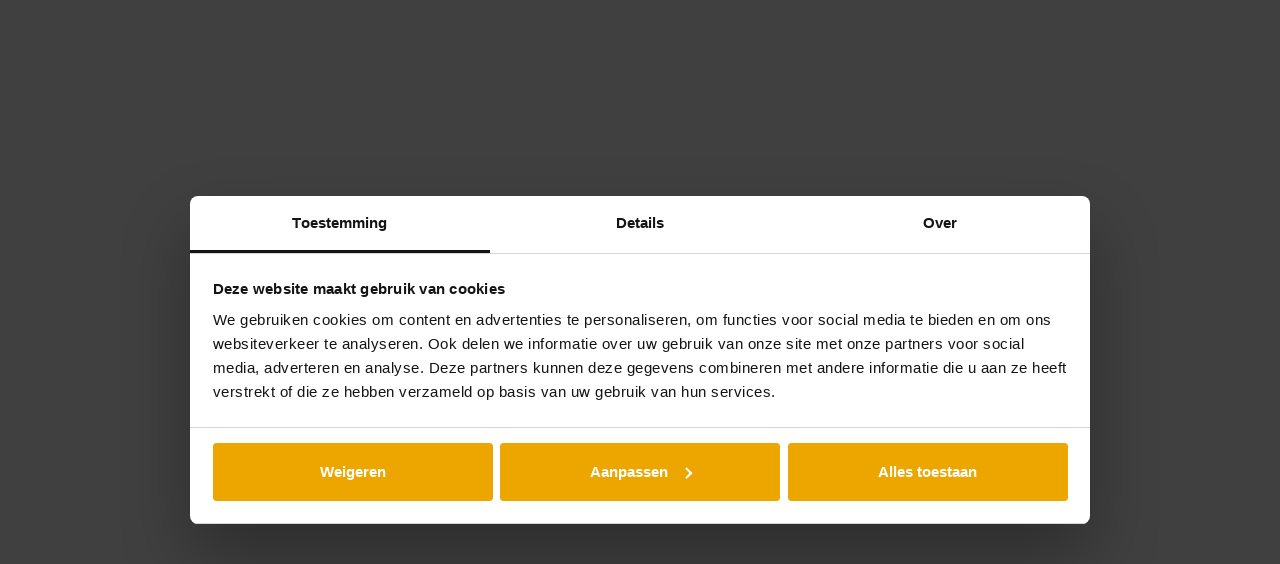

--- FILE ---
content_type: application/javascript
request_url: https://outlet.pme-legend.com/assets/Sentry-BuL6lz2R.js
body_size: 13432
content:
import{et as Ge,eu as c,ev as I,ew as v,ex as k,ey as C,ez as O,eA as J,eB as Ye,eC as Ue,eD as ke,eE as Ce,eF as y,eG as q,eH as ae,eI as we,eJ as Ae,eK as Oe,eL as re,eM as He,eN as Pe}from"./index-BlWcaVpw.js";(function(){try{var t=typeof window<"u"?window:typeof global<"u"?global:typeof self<"u"?self:{},e=new Error().stack;e&&(t._sentryDebugIds=t._sentryDebugIds||{},t._sentryDebugIds[e]="61be47e9-c8dc-4ae2-8aec-94f365f8635d",t._sentryDebugIdIdentifier="sentry-dbid-61be47e9-c8dc-4ae2-8aec-94f365f8635d")}catch{}})();const j="baggage",he="sentry-",$e=/^sentry-/,Le=8192;function Me(t){if(!Ge(t)&&!Array.isArray(t))return;let e={};if(Array.isArray(t))e=t.reduce((i,s)=>{const r=oe(s);return{...i,...r}},{});else{if(!t)return;e=oe(t)}const n=Object.entries(e).reduce((i,[s,r])=>{if(s.match($e)){const a=s.slice(he.length);i[a]=r}return i},{});if(Object.keys(n).length>0)return n}function W(t){if(!t)return;const e=Object.entries(t).reduce((n,[i,s])=>(s&&(n[`${he}${i}`]=s),n),{});return xe(e)}function oe(t){return t.split(",").map(e=>e.split("=").map(n=>decodeURIComponent(n.trim()))).reduce((e,[n,i])=>(e[n]=i,e),{})}function xe(t){if(Object.keys(t).length!==0)return Object.entries(t).reduce((e,[n,i],s)=>{const r=`${encodeURIComponent(n)}=${encodeURIComponent(i)}`,a=s===0?r:`${e},${r}`;return a.length>Le?((typeof __SENTRY_DEBUG__>"u"||__SENTRY_DEBUG__)&&c.warn(`Not adding key: ${n} with val: ${i} to baggage header due to exceeding baggage size limits.`),e):a},"")}const Fe=new RegExp("^[ \\t]*([0-9a-f]{32})?-?([0-9a-f]{16})?-?([01])?[ \\t]*$");function qe(t){if(!t)return;const e=t.match(Fe);if(!e)return;let n;return e[3]==="1"?n=!0:e[3]==="0"&&(n=!1),{traceId:e[1],parentSampled:n,parentSpanId:e[2]}}function je(t,e){const n=qe(t),i=Me(e),{traceId:s,parentSpanId:r,parentSampled:a}=n||{},o={traceId:s||I(),spanId:I().substring(16),sampled:a};return r&&(o.parentSpanId=r),i&&(o.dsc=i),{traceparentData:n,dynamicSamplingContext:i,propagationContext:o}}function K(t=I(),e=I().substring(16),n){let i="";return n!==void 0&&(i=n?"-1":"-0"),`${t}-${e}${i}`}function w(t){return(t||v()).getScope().getTransaction()}let ce=!1;function We(){ce||(ce=!0,k("error",z),k("unhandledrejection",z))}function z(){const t=w();if(t){const e="internal_error";(typeof __SENTRY_DEBUG__>"u"||__SENTRY_DEBUG__)&&c.log(`[Tracing] Transaction: ${e} -> Global error occured`),t.setStatus(e)}}z.tag="sentry_tracingErrorCallback";class ge{constructor(e=1e3){this._maxlen=e,this.spans=[]}add(e){this.spans.length>this._maxlen?e.spanRecorder=void 0:this.spans.push(e)}}class Q{constructor(e={}){this.traceId=e.traceId||I(),this.spanId=e.spanId||I().substring(16),this.startTimestamp=e.startTimestamp||C(),this.tags=e.tags||{},this.data=e.data||{},this.instrumenter=e.instrumenter||"sentry",this.origin=e.origin||"manual",e.parentSpanId&&(this.parentSpanId=e.parentSpanId),"sampled"in e&&(this.sampled=e.sampled),e.op&&(this.op=e.op),e.description&&(this.description=e.description),e.name&&(this.description=e.name),e.status&&(this.status=e.status),e.endTimestamp&&(this.endTimestamp=e.endTimestamp)}get name(){return this.description||""}set name(e){this.setName(e)}startChild(e){const n=new Q({...e,parentSpanId:this.spanId,sampled:this.sampled,traceId:this.traceId});if(n.spanRecorder=this.spanRecorder,n.spanRecorder&&n.spanRecorder.add(n),n.transaction=this.transaction,(typeof __SENTRY_DEBUG__>"u"||__SENTRY_DEBUG__)&&n.transaction){const i=e&&e.op||"< unknown op >",s=n.transaction.name||"< unknown name >",r=n.transaction.spanId,a=`[Tracing] Starting '${i}' span on transaction '${s}' (${r}).`;n.transaction.metadata.spanMetadata[n.spanId]={logMessage:a},c.log(a)}return n}setTag(e,n){return this.tags={...this.tags,[e]:n},this}setData(e,n){return this.data={...this.data,[e]:n},this}setStatus(e){return this.status=e,this}setHttpStatus(e){this.setTag("http.status_code",String(e)),this.setData("http.response.status_code",e);const n=ze(e);return n!=="unknown_error"&&this.setStatus(n),this}setName(e){this.description=e}isSuccess(){return this.status==="ok"}finish(e){if((typeof __SENTRY_DEBUG__>"u"||__SENTRY_DEBUG__)&&this.transaction&&this.transaction.spanId!==this.spanId){const{logMessage:n}=this.transaction.metadata.spanMetadata[this.spanId];n&&c.log(n.replace("Starting","Finishing"))}this.endTimestamp=typeof e=="number"?e:C()}toTraceparent(){return K(this.traceId,this.spanId,this.sampled)}toContext(){return O({data:this.data,description:this.description,endTimestamp:this.endTimestamp,op:this.op,parentSpanId:this.parentSpanId,sampled:this.sampled,spanId:this.spanId,startTimestamp:this.startTimestamp,status:this.status,tags:this.tags,traceId:this.traceId})}updateWithContext(e){return this.data=e.data||{},this.description=e.description,this.endTimestamp=e.endTimestamp,this.op=e.op,this.parentSpanId=e.parentSpanId,this.sampled=e.sampled,this.spanId=e.spanId||this.spanId,this.startTimestamp=e.startTimestamp||this.startTimestamp,this.status=e.status,this.tags=e.tags||{},this.traceId=e.traceId||this.traceId,this}getTraceContext(){return O({data:Object.keys(this.data).length>0?this.data:void 0,description:this.description,op:this.op,parent_span_id:this.parentSpanId,span_id:this.spanId,status:this.status,tags:Object.keys(this.tags).length>0?this.tags:void 0,trace_id:this.traceId,origin:this.origin})}toJSON(){return O({data:Object.keys(this.data).length>0?this.data:void 0,description:this.description,op:this.op,parent_span_id:this.parentSpanId,span_id:this.spanId,start_timestamp:this.startTimestamp,status:this.status,tags:Object.keys(this.tags).length>0?this.tags:void 0,timestamp:this.endTimestamp,trace_id:this.traceId,origin:this.origin})}}function ze(t){if(t<400&&t>=100)return"ok";if(t>=400&&t<500)switch(t){case 401:return"unauthenticated";case 403:return"permission_denied";case 404:return"not_found";case 409:return"already_exists";case 413:return"failed_precondition";case 429:return"resource_exhausted";default:return"invalid_argument"}if(t>=500&&t<600)switch(t){case 501:return"unimplemented";case 503:return"unavailable";case 504:return"deadline_exceeded";default:return"internal_error"}return"unknown_error"}class Te extends Q{constructor(e,n){super(e),delete this.description,this._measurements={},this._contexts={},this._hub=n||v(),this._name=e.name||"",this.metadata={source:"custom",...e.metadata,spanMetadata:{}},this._trimEnd=e.trimEnd,this.transaction=this;const i=this.metadata.dynamicSamplingContext;i&&(this._frozenDynamicSamplingContext={...i})}get name(){return this._name}set name(e){this.setName(e)}setName(e,n="custom"){this._name=e,this.metadata.source=n}initSpanRecorder(e=1e3){this.spanRecorder||(this.spanRecorder=new ge(e)),this.spanRecorder.add(this)}setContext(e,n){n===null?delete this._contexts[e]:this._contexts[e]=n}setMeasurement(e,n,i=""){this._measurements[e]={value:n,unit:i}}setMetadata(e){this.metadata={...this.metadata,...e}}finish(e){const n=this._finishTransaction(e);if(n)return this._hub.captureEvent(n)}toContext(){const e=super.toContext();return O({...e,name:this.name,trimEnd:this._trimEnd})}updateWithContext(e){return super.updateWithContext(e),this.name=e.name||"",this._trimEnd=e.trimEnd,this}getDynamicSamplingContext(){if(this._frozenDynamicSamplingContext)return this._frozenDynamicSamplingContext;const e=this._hub||v(),n=e.getClient();if(!n)return{};const i=e.getScope(),s=J(this.traceId,n,i),r=this.metadata.sampleRate;r!==void 0&&(s.sample_rate=`${r}`);const a=this.metadata.source;return a&&a!=="url"&&(s.transaction=this.name),this.sampled!==void 0&&(s.sampled=String(this.sampled)),s}setHub(e){this._hub=e}_finishTransaction(e){if(this.endTimestamp!==void 0)return;this.name||((typeof __SENTRY_DEBUG__>"u"||__SENTRY_DEBUG__)&&c.warn("Transaction has no name, falling back to `<unlabeled transaction>`."),this.name="<unlabeled transaction>"),super.finish(e);const n=this._hub.getClient();if(n&&n.emit&&n.emit("finishTransaction",this),this.sampled!==!0){(typeof __SENTRY_DEBUG__>"u"||__SENTRY_DEBUG__)&&c.log("[Tracing] Discarding transaction because its trace was not chosen to be sampled."),n&&n.recordDroppedEvent("sample_rate","transaction");return}const i=this.spanRecorder?this.spanRecorder.spans.filter(o=>o!==this&&o.endTimestamp):[];this._trimEnd&&i.length>0&&(this.endTimestamp=i.reduce((o,d)=>o.endTimestamp&&d.endTimestamp?o.endTimestamp>d.endTimestamp?o:d:o).endTimestamp);const s=this.metadata,r={contexts:{...this._contexts,trace:this.getTraceContext()},spans:i,start_timestamp:this.startTimestamp,tags:this.tags,timestamp:this.endTimestamp,transaction:this.name,type:"transaction",sdkProcessingMetadata:{...s,dynamicSamplingContext:this.getDynamicSamplingContext()},...s.source&&{transaction_info:{source:s.source}}};return Object.keys(this._measurements).length>0&&((typeof __SENTRY_DEBUG__>"u"||__SENTRY_DEBUG__)&&c.log("[Measurements] Adding measurements to transaction",JSON.stringify(this._measurements,void 0,2)),r.measurements=this._measurements),(typeof __SENTRY_DEBUG__>"u"||__SENTRY_DEBUG__)&&c.log(`[Tracing] Finishing ${this.op} transaction: ${this.name}.`),r}}const H={idleTimeout:1e3,finalTimeout:3e4,heartbeatInterval:5e3},Ve="finishReason",N=["heartbeatFailed","idleTimeout","documentHidden","finalTimeout","externalFinish","cancelled"];class Xe extends ge{constructor(e,n,i,s){super(s),this._pushActivity=e,this._popActivity=n,this.transactionSpanId=i}add(e){e.spanId!==this.transactionSpanId&&(e.finish=n=>{e.endTimestamp=typeof n=="number"?n:C(),this._popActivity(e.spanId)},e.endTimestamp===void 0&&this._pushActivity(e.spanId)),super.add(e)}}class Je extends Te{constructor(e,n,i=H.idleTimeout,s=H.finalTimeout,r=H.heartbeatInterval,a=!1){super(e,n),this._idleHub=n,this._idleTimeout=i,this._finalTimeout=s,this._heartbeatInterval=r,this._onScope=a,this.activities={},this._heartbeatCounter=0,this._finished=!1,this._idleTimeoutCanceledPermanently=!1,this._beforeFinishCallbacks=[],this._finishReason=N[4],a&&((typeof __SENTRY_DEBUG__>"u"||__SENTRY_DEBUG__)&&c.log(`Setting idle transaction on scope. Span ID: ${this.spanId}`),n.configureScope(o=>o.setSpan(this))),this._restartIdleTimeout(),setTimeout(()=>{this._finished||(this.setStatus("deadline_exceeded"),this._finishReason=N[3],this.finish())},this._finalTimeout)}finish(e=C()){if(this._finished=!0,this.activities={},this.op==="ui.action.click"&&this.setTag(Ve,this._finishReason),this.spanRecorder){(typeof __SENTRY_DEBUG__>"u"||__SENTRY_DEBUG__)&&c.log("[Tracing] finishing IdleTransaction",new Date(e*1e3).toISOString(),this.op);for(const n of this._beforeFinishCallbacks)n(this,e);this.spanRecorder.spans=this.spanRecorder.spans.filter(n=>{if(n.spanId===this.spanId)return!0;n.endTimestamp||(n.endTimestamp=e,n.setStatus("cancelled"),(typeof __SENTRY_DEBUG__>"u"||__SENTRY_DEBUG__)&&c.log("[Tracing] cancelling span since transaction ended early",JSON.stringify(n,void 0,2)));const i=n.startTimestamp<e,s=(this._finalTimeout+this._idleTimeout)/1e3,r=n.endTimestamp-this.startTimestamp<s;if(typeof __SENTRY_DEBUG__>"u"||__SENTRY_DEBUG__){const a=JSON.stringify(n,void 0,2);i?r||c.log("[Tracing] discarding Span since it finished after Transaction final timeout",a):c.log("[Tracing] discarding Span since it happened after Transaction was finished",a)}return i&&r}),(typeof __SENTRY_DEBUG__>"u"||__SENTRY_DEBUG__)&&c.log("[Tracing] flushing IdleTransaction")}else(typeof __SENTRY_DEBUG__>"u"||__SENTRY_DEBUG__)&&c.log("[Tracing] No active IdleTransaction");if(this._onScope){const n=this._idleHub.getScope();n.getTransaction()===this&&n.setSpan(void 0)}return super.finish(e)}registerBeforeFinishCallback(e){this._beforeFinishCallbacks.push(e)}initSpanRecorder(e){if(!this.spanRecorder){const n=s=>{this._finished||this._pushActivity(s)},i=s=>{this._finished||this._popActivity(s)};this.spanRecorder=new Xe(n,i,this.spanId,e),(typeof __SENTRY_DEBUG__>"u"||__SENTRY_DEBUG__)&&c.log("Starting heartbeat"),this._pingHeartbeat()}this.spanRecorder.add(this)}cancelIdleTimeout(e,{restartOnChildSpanChange:n}={restartOnChildSpanChange:!0}){this._idleTimeoutCanceledPermanently=n===!1,this._idleTimeoutID&&(clearTimeout(this._idleTimeoutID),this._idleTimeoutID=void 0,Object.keys(this.activities).length===0&&this._idleTimeoutCanceledPermanently&&(this._finishReason=N[5],this.finish(e)))}setFinishReason(e){this._finishReason=e}_restartIdleTimeout(e){this.cancelIdleTimeout(),this._idleTimeoutID=setTimeout(()=>{!this._finished&&Object.keys(this.activities).length===0&&(this._finishReason=N[1],this.finish(e))},this._idleTimeout)}_pushActivity(e){this.cancelIdleTimeout(void 0,{restartOnChildSpanChange:!this._idleTimeoutCanceledPermanently}),(typeof __SENTRY_DEBUG__>"u"||__SENTRY_DEBUG__)&&c.log(`[Tracing] pushActivity: ${e}`),this.activities[e]=!0,(typeof __SENTRY_DEBUG__>"u"||__SENTRY_DEBUG__)&&c.log("[Tracing] new activities count",Object.keys(this.activities).length)}_popActivity(e){if(this.activities[e]&&((typeof __SENTRY_DEBUG__>"u"||__SENTRY_DEBUG__)&&c.log(`[Tracing] popActivity ${e}`),delete this.activities[e],(typeof __SENTRY_DEBUG__>"u"||__SENTRY_DEBUG__)&&c.log("[Tracing] new activities count",Object.keys(this.activities).length)),Object.keys(this.activities).length===0){const n=C();this._idleTimeoutCanceledPermanently?(this._finishReason=N[5],this.finish(n)):this._restartIdleTimeout(n+this._idleTimeout/1e3)}}_beat(){if(this._finished)return;const e=Object.keys(this.activities).join("");e===this._prevHeartbeatString?this._heartbeatCounter++:this._heartbeatCounter=1,this._prevHeartbeatString=e,this._heartbeatCounter>=3?((typeof __SENTRY_DEBUG__>"u"||__SENTRY_DEBUG__)&&c.log("[Tracing] Transaction finished because of no change for 3 heart beats"),this.setStatus("deadline_exceeded"),this._finishReason=N[0],this.finish()):this._pingHeartbeat()}_pingHeartbeat(){(typeof __SENTRY_DEBUG__>"u"||__SENTRY_DEBUG__)&&c.log(`pinging Heartbeat -> current counter: ${this._heartbeatCounter}`),setTimeout(()=>{this._beat()},this._heartbeatInterval)}}function Z(t){if(typeof __SENTRY_TRACING__=="boolean"&&!__SENTRY_TRACING__)return!1;const e=v().getClient(),n=t||e&&e.getOptions();return!!n&&(n.enableTracing||"tracesSampleRate"in n||"tracesSampler"in n)}function Ee(t,e,n){if(!Z(e))return t.sampled=!1,t;if(t.sampled!==void 0)return t.setMetadata({sampleRate:Number(t.sampled)}),t;let i;return typeof e.tracesSampler=="function"?(i=e.tracesSampler(n),t.setMetadata({sampleRate:Number(i)})):n.parentSampled!==void 0?i=n.parentSampled:typeof e.tracesSampleRate<"u"?(i=e.tracesSampleRate,t.setMetadata({sampleRate:Number(i)})):(i=1,t.setMetadata({sampleRate:i})),Ke(i)?i?(t.sampled=Math.random()<i,t.sampled?((typeof __SENTRY_DEBUG__>"u"||__SENTRY_DEBUG__)&&c.log(`[Tracing] starting ${t.op} transaction - ${t.name}`),t):((typeof __SENTRY_DEBUG__>"u"||__SENTRY_DEBUG__)&&c.log(`[Tracing] Discarding transaction because it's not included in the random sample (sampling rate = ${Number(i)})`),t)):((typeof __SENTRY_DEBUG__>"u"||__SENTRY_DEBUG__)&&c.log(`[Tracing] Discarding transaction because ${typeof e.tracesSampler=="function"?"tracesSampler returned 0 or false":"a negative sampling decision was inherited or tracesSampleRate is set to 0"}`),t.sampled=!1,t):((typeof __SENTRY_DEBUG__>"u"||__SENTRY_DEBUG__)&&c.warn("[Tracing] Discarding transaction because of invalid sample rate."),t.sampled=!1,t)}function Ke(t){return Ye(t)||!(typeof t=="number"||typeof t=="boolean")?((typeof __SENTRY_DEBUG__>"u"||__SENTRY_DEBUG__)&&c.warn(`[Tracing] Given sample rate is invalid. Sample rate must be a boolean or a number between 0 and 1. Got ${JSON.stringify(t)} of type ${JSON.stringify(typeof t)}.`),!1):t<0||t>1?((typeof __SENTRY_DEBUG__>"u"||__SENTRY_DEBUG__)&&c.warn(`[Tracing] Given sample rate is invalid. Sample rate must be between 0 and 1. Got ${t}.`),!1):!0}function Qe(){const e=this.getScope().getSpan();return e?{"sentry-trace":e.toTraceparent()}:{}}function Ze(t,e){const n=this.getClient(),i=n&&n.getOptions()||{},s=i.instrumenter||"sentry",r=t.instrumenter||"sentry";s!==r&&((typeof __SENTRY_DEBUG__>"u"||__SENTRY_DEBUG__)&&c.error(`A transaction was started with instrumenter=\`${r}\`, but the SDK is configured with the \`${s}\` instrumenter.
The transaction will not be sampled. Please use the ${s} instrumentation to start transactions.`),t.sampled=!1);let a=new Te(t,this);return a=Ee(a,i,{parentSampled:t.parentSampled,transactionContext:t,...e}),a.sampled&&a.initSpanRecorder(i._experiments&&i._experiments.maxSpans),n&&n.emit&&n.emit("startTransaction",a),a}function de(t,e,n,i,s,r,a){const o=t.getClient(),d=o&&o.getOptions()||{};let _=new Je(e,t,n,i,a,s);return _=Ee(_,d,{parentSampled:e.parentSampled,transactionContext:e,...r}),_.sampled&&_.initSpanRecorder(d._experiments&&d._experiments.maxSpans),o&&o.emit&&o.emit("startTransaction",_),_}function et(){const t=Ue();t.__SENTRY__&&(t.__SENTRY__.extensions=t.__SENTRY__.extensions||{},t.__SENTRY__.extensions.startTransaction||(t.__SENTRY__.extensions.startTransaction=Ze),t.__SENTRY__.extensions.traceHeaders||(t.__SENTRY__.extensions.traceHeaders=Qe),We())}const l=ke;function tt(){l&&l.document?l.document.addEventListener("visibilitychange",()=>{const t=w();if(l.document.hidden&&t){const e="cancelled";(typeof __SENTRY_DEBUG__>"u"||__SENTRY_DEBUG__)&&c.log(`[Tracing] Transaction: ${e} -> since tab moved to the background, op: ${t.op}`),t.status||t.setStatus(e),t.setTag("visibilitychange","document.hidden"),t.finish()}}):(typeof __SENTRY_DEBUG__>"u"||__SENTRY_DEBUG__)&&c.warn("[Tracing] Could not set up background tab detection due to lack of global document")}const ee=(t,e,n)=>{let i,s;return r=>{e.value>=0&&(r||n)&&(s=e.value-(i||0),(s||i===void 0)&&(i=e.value,e.delta=s,t(e)))}},nt=()=>`v3-${Date.now()}-${Math.floor(Math.random()*(9e12-1))+1e12}`,it=()=>{const t=l.performance.timing,e=l.performance.navigation.type,n={entryType:"navigation",startTime:0,type:e==2?"back_forward":e===1?"reload":"navigate"};for(const i in t)i!=="navigationStart"&&i!=="toJSON"&&(n[i]=Math.max(t[i]-t.navigationStart,0));return n},Se=()=>l.__WEB_VITALS_POLYFILL__?l.performance&&(performance.getEntriesByType&&performance.getEntriesByType("navigation")[0]||it()):l.performance&&performance.getEntriesByType&&performance.getEntriesByType("navigation")[0],Re=()=>{const t=Se();return t&&t.activationStart||0},te=(t,e)=>{const n=Se();let i="navigate";return n&&(l.document.prerendering||Re()>0?i="prerender":i=n.type.replace(/_/g,"-")),{name:t,value:typeof e>"u"?-1:e,rating:"good",delta:0,entries:[],id:nt(),navigationType:i}},L=(t,e,n)=>{try{if(PerformanceObserver.supportedEntryTypes.includes(t)){const i=new PerformanceObserver(s=>{e(s.getEntries())});return i.observe(Object.assign({type:t,buffered:!0},n||{})),i}}catch{}},M=(t,e)=>{const n=i=>{(i.type==="pagehide"||l.document.visibilityState==="hidden")&&(t(i),e&&(removeEventListener("visibilitychange",n,!0),removeEventListener("pagehide",n,!0)))};addEventListener("visibilitychange",n,!0),addEventListener("pagehide",n,!0)},st=t=>{const e=te("CLS",0);let n,i=0,s=[];const r=o=>{o.forEach(d=>{if(!d.hadRecentInput){const _=s[0],u=s[s.length-1];i&&s.length!==0&&d.startTime-u.startTime<1e3&&d.startTime-_.startTime<5e3?(i+=d.value,s.push(d)):(i=d.value,s=[d]),i>e.value&&(e.value=i,e.entries=s,n&&n())}})},a=L("layout-shift",r);if(a){n=ee(t,e);const o=()=>{r(a.takeRecords()),n(!0)};return M(o),o}};let P=-1;const at=()=>l.document.visibilityState==="hidden"&&!l.document.prerendering?0:1/0,rt=()=>{M(({timeStamp:t})=>{P=t},!0)},ne=()=>(P<0&&(P=at(),rt()),{get firstHiddenTime(){return P}}),ot=t=>{const e=ne(),n=te("FID");let i;const s=o=>{o.startTime<e.firstHiddenTime&&(n.value=o.processingStart-o.startTime,n.entries.push(o),i(!0))},r=o=>{o.forEach(s)},a=L("first-input",r);i=ee(t,n),a&&M(()=>{r(a.takeRecords()),a.disconnect()},!0)},ue={},ct=t=>{const e=ne(),n=te("LCP");let i;const s=a=>{const o=a[a.length-1];if(o){const d=Math.max(o.startTime-Re(),0);d<e.firstHiddenTime&&(n.value=d,n.entries=[o],i())}},r=L("largest-contentful-paint",s);if(r){i=ee(t,n);const a=()=>{ue[n.id]||(s(r.takeRecords()),r.disconnect(),ue[n.id]=!0,i(!0))};return["keydown","click"].forEach(o=>{addEventListener(o,a,{once:!0,capture:!0})}),M(a,!0),a}},Y={},$={};let be,ye,Ne;function dt(t){return se("cls",t,ft,be)}function ut(t){return se("lcp",t,lt,Ne)}function _t(t){return se("fid",t,pt,ye)}function ie(t,e){return Ie(t,e),$[t]||(mt(t),$[t]=!0),ve(t,e)}function x(t,e){const n=Y[t];if(!(!n||!n.length))for(const i of n)try{i(e)}catch(s){(typeof __SENTRY_DEBUG__>"u"||__SENTRY_DEBUG__)&&c.error(`Error while triggering instrumentation handler.
Type: ${t}
Name: ${Ce(i)}
Error:`,s)}}function ft(){st(t=>{x("cls",{metric:t}),be=t})}function pt(){ot(t=>{x("fid",{metric:t}),ye=t})}function lt(){ct(t=>{x("lcp",{metric:t}),Ne=t})}function se(t,e,n,i){return Ie(t,e),$[t]||(n(),$[t]=!0),i&&e({metric:i}),ve(t,e)}function mt(t){const e={};t==="event"&&(e.durationThreshold=0),L(t,n=>{x(t,{entries:n})},e)}function Ie(t,e){Y[t]=Y[t]||[],Y[t].push(e)}function ve(t,e){return()=>{const n=Y[t];if(!n)return;const i=n.indexOf(e);i!==-1&&n.splice(i,1)}}function F(t){return typeof t=="number"&&isFinite(t)}function D(t,{startTimestamp:e,...n}){return e&&t.startTimestamp>e&&(t.startTimestamp=e),t.startChild({startTimestamp:e,...n})}function E(t){return t/1e3}function De(){return l&&l.addEventListener&&l.performance}let _e=0,g={},b,U;function ht(){const t=De();if(t&&y){t.mark&&l.performance.mark("sentry-tracing-init");const e=Rt(),n=Et(),i=St();return()=>{e(),n(),i()}}return()=>{}}function gt(){ie("longtask",({entries:t})=>{for(const e of t){const n=w();if(!n)return;const i=E(y+e.startTime),s=E(e.duration);n.startChild({description:"Main UI thread blocked",op:"ui.long-task",origin:"auto.ui.browser.metrics",startTimestamp:i,endTimestamp:i+s})}})}function Tt(){ie("event",({entries:t})=>{for(const e of t){const n=w();if(!n)return;if(e.name==="click"){const i=E(y+e.startTime),s=E(e.duration);n.startChild({description:q(e.target),op:`ui.interaction.${e.name}`,origin:"auto.ui.browser.metrics",startTimestamp:i,endTimestamp:i+s})}}})}function Et(){return dt(({metric:t})=>{const e=t.entries.pop();e&&((typeof __SENTRY_DEBUG__>"u"||__SENTRY_DEBUG__)&&c.log("[Measurements] Adding CLS"),g.cls={value:t.value,unit:""},U=e)})}function St(){return ut(({metric:t})=>{const e=t.entries.pop();e&&((typeof __SENTRY_DEBUG__>"u"||__SENTRY_DEBUG__)&&c.log("[Measurements] Adding LCP"),g.lcp={value:t.value,unit:"millisecond"},b=e)})}function Rt(){return _t(({metric:t})=>{const e=t.entries.pop();if(!e)return;const n=E(y),i=E(e.startTime);(typeof __SENTRY_DEBUG__>"u"||__SENTRY_DEBUG__)&&c.log("[Measurements] Adding FID"),g.fid={value:t.value,unit:"millisecond"},g["mark.fid"]={value:n+i,unit:"second"}})}function bt(t){const e=De();if(!e||!l.performance.getEntries||!y)return;(typeof __SENTRY_DEBUG__>"u"||__SENTRY_DEBUG__)&&c.log("[Tracing] Adding & adjusting spans using Performance API");const n=E(y),i=e.getEntries();let s,r;if(i.slice(_e).forEach(a=>{const o=E(a.startTime),d=E(a.duration);if(!(t.op==="navigation"&&n+o<t.startTimestamp))switch(a.entryType){case"navigation":{Nt(t,a,n),s=n+E(a.responseStart),r=n+E(a.requestStart);break}case"mark":case"paint":case"measure":{yt(t,a,o,d,n);const _=ne(),u=a.startTime<_.firstHiddenTime;a.name==="first-paint"&&u&&((typeof __SENTRY_DEBUG__>"u"||__SENTRY_DEBUG__)&&c.log("[Measurements] Adding FP"),g.fp={value:a.startTime,unit:"millisecond"}),a.name==="first-contentful-paint"&&u&&((typeof __SENTRY_DEBUG__>"u"||__SENTRY_DEBUG__)&&c.log("[Measurements] Adding FCP"),g.fcp={value:a.startTime,unit:"millisecond"});break}case"resource":{const _=a.name.replace(l.location.origin,"");vt(t,a,_,o,d,n);break}}}),_e=Math.max(i.length-1,0),Dt(t),t.op==="pageload"){typeof s=="number"&&((typeof __SENTRY_DEBUG__>"u"||__SENTRY_DEBUG__)&&c.log("[Measurements] Adding TTFB"),g.ttfb={value:(s-t.startTimestamp)*1e3,unit:"millisecond"},typeof r=="number"&&r<=s&&(g["ttfb.requestTime"]={value:(s-r)*1e3,unit:"millisecond"})),["fcp","fp","lcp"].forEach(o=>{if(!g[o]||n>=t.startTimestamp)return;const d=g[o].value,_=n+E(d),u=Math.abs((_-t.startTimestamp)*1e3),f=u-d;(typeof __SENTRY_DEBUG__>"u"||__SENTRY_DEBUG__)&&c.log(`[Measurements] Normalized ${o} from ${d} to ${u} (${f})`),g[o].value=u});const a=g["mark.fid"];a&&g.fid&&(D(t,{description:"first input delay",endTimestamp:a.value+E(g.fid.value),op:"ui.action",origin:"auto.ui.browser.metrics",startTimestamp:a.value}),delete g["mark.fid"]),"fcp"in g||delete g.cls,Object.keys(g).forEach(o=>{t.setMeasurement(o,g[o].value,g[o].unit)}),Bt(t)}b=void 0,U=void 0,g={}}function yt(t,e,n,i,s){const r=s+n,a=r+i;return D(t,{description:e.name,endTimestamp:a,op:e.entryType,origin:"auto.resource.browser.metrics",startTimestamp:r}),r}function Nt(t,e,n){["unloadEvent","redirect","domContentLoadedEvent","loadEvent","connect"].forEach(i=>{A(t,e,i,n)}),A(t,e,"secureConnection",n,"TLS/SSL","connectEnd"),A(t,e,"fetch",n,"cache","domainLookupStart"),A(t,e,"domainLookup",n,"DNS"),It(t,e,n)}function A(t,e,n,i,s,r){const a=r?e[r]:e[`${n}End`],o=e[`${n}Start`];!o||!a||D(t,{op:"browser",origin:"auto.browser.browser.metrics",description:s||n,startTimestamp:i+E(o),endTimestamp:i+E(a)})}function It(t,e,n){D(t,{op:"browser",origin:"auto.browser.browser.metrics",description:"request",startTimestamp:n+E(e.requestStart),endTimestamp:n+E(e.responseEnd)}),D(t,{op:"browser",origin:"auto.browser.browser.metrics",description:"response",startTimestamp:n+E(e.responseStart),endTimestamp:n+E(e.responseEnd)})}function vt(t,e,n,i,s,r){if(e.initiatorType==="xmlhttprequest"||e.initiatorType==="fetch")return;const a={};"transferSize"in e&&(a["http.response_transfer_size"]=e.transferSize),"encodedBodySize"in e&&(a["http.response_content_length"]=e.encodedBodySize),"decodedBodySize"in e&&(a["http.decoded_response_content_length"]=e.decodedBodySize),"renderBlockingStatus"in e&&(a["resource.render_blocking_status"]=e.renderBlockingStatus);const o=r+i,d=o+s;D(t,{description:n,endTimestamp:d,op:e.initiatorType?`resource.${e.initiatorType}`:"resource.other",origin:"auto.resource.browser.metrics",startTimestamp:o,data:a})}function Dt(t){const e=l.navigator;if(!e)return;const n=e.connection;n&&(n.effectiveType&&t.setTag("effectiveConnectionType",n.effectiveType),n.type&&t.setTag("connectionType",n.type),F(n.rtt)&&(g["connection.rtt"]={value:n.rtt,unit:"millisecond"})),F(e.deviceMemory)&&t.setTag("deviceMemory",`${e.deviceMemory} GB`),F(e.hardwareConcurrency)&&t.setTag("hardwareConcurrency",String(e.hardwareConcurrency))}function Bt(t){b&&((typeof __SENTRY_DEBUG__>"u"||__SENTRY_DEBUG__)&&c.log("[Measurements] Adding LCP Data"),b.element&&t.setTag("lcp.element",q(b.element)),b.id&&t.setTag("lcp.id",b.id),b.url&&t.setTag("lcp.url",b.url.trim().slice(0,200)),t.setTag("lcp.size",b.size)),U&&U.sources&&((typeof __SENTRY_DEBUG__>"u"||__SENTRY_DEBUG__)&&c.log("[Measurements] Adding CLS Data"),U.sources.forEach((e,n)=>t.setTag(`cls.source.${n+1}`,q(e.node))))}const V=["localhost",/^\/(?!\/)/],X={traceFetch:!0,traceXHR:!0,enableHTTPTimings:!0,tracingOrigins:V,tracePropagationTargets:V};function Gt(t){const{traceFetch:e,traceXHR:n,tracePropagationTargets:i,tracingOrigins:s,shouldCreateSpanForRequest:r,enableHTTPTimings:a}={traceFetch:X.traceFetch,traceXHR:X.traceXHR,...t},o=typeof r=="function"?r:u=>!0,d=u=>Ct(u,i||s),_={};e&&k("fetch",u=>{const f=wt(u,o,d,_);a&&f&&fe(f)}),n&&k("xhr",u=>{const f=Ot(u,o,d,_);a&&f&&fe(f)})}function Yt(t){return t.entryType==="resource"&&"initiatorType"in t&&typeof t.nextHopProtocol=="string"&&(t.initiatorType==="fetch"||t.initiatorType==="xmlhttprequest")}function fe(t){const e=t.data.url;if(!e)return;const n=ie("resource",({entries:i})=>{i.forEach(s=>{Yt(s)&&s.name.endsWith(e)&&(kt(s).forEach(a=>t.setData(...a)),setTimeout(n))})})}function Ut(t){let e="unknown",n="unknown",i="";for(const s of t){if(s==="/"){[e,n]=t.split("/");break}if(!isNaN(Number(s))){e=i==="h"?"http":i,n=t.split(i)[1];break}i+=s}return i===t&&(e=i),{name:e,version:n}}function R(t=0){return((y||performance.timeOrigin)+t)/1e3}function kt(t){const{name:e,version:n}=Ut(t.nextHopProtocol),i=[];return i.push(["network.protocol.version",n],["network.protocol.name",e]),y?[...i,["http.request.redirect_start",R(t.redirectStart)],["http.request.fetch_start",R(t.fetchStart)],["http.request.domain_lookup_start",R(t.domainLookupStart)],["http.request.domain_lookup_end",R(t.domainLookupEnd)],["http.request.connect_start",R(t.connectStart)],["http.request.secure_connection_start",R(t.secureConnectionStart)],["http.request.connection_end",R(t.connectEnd)],["http.request.request_start",R(t.requestStart)],["http.request.response_start",R(t.responseStart)],["http.request.response_end",R(t.responseEnd)]]:i}function Ct(t,e){return Ae(t,e||V)}function wt(t,e,n,i){if(!Z()||!t.fetchData)return;const s=e(t.fetchData.url);if(t.endTimestamp&&s){const m=t.fetchData.__span;if(!m)return;const p=i[m];if(p){if(t.response){p.setHttpStatus(t.response.status);const T=t.response&&t.response.headers&&t.response.headers.get("content-length"),h=parseInt(T);h>0&&p.setData("http.response_content_length",h)}else t.error&&p.setStatus("internal_error");p.finish(),delete i[m]}return}const r=v(),a=r.getScope(),o=r.getClient(),d=a.getSpan(),{method:_,url:u}=t.fetchData,f=s&&d?d.startChild({data:{url:u,type:"fetch","http.method":_},description:`${_} ${u}`,op:"http.client",origin:"auto.http.browser"}):void 0;if(f&&(t.fetchData.__span=f.spanId,i[f.spanId]=f),n(t.fetchData.url)&&o){const m=t.args[0];t.args[1]=t.args[1]||{};const p=t.args[1];p.headers=At(m,o,a,p,f)}return f}function At(t,e,n,i,s){const r=s||n.getSpan(),a=r&&r.transaction,{traceId:o,sampled:d,dsc:_}=n.getPropagationContext(),u=r?r.toTraceparent():K(o,void 0,d),f=a?a.getDynamicSamplingContext():_||J(o,e,n),m=W(f),p=typeof Request<"u"&&ae(t,Request)?t.headers:i.headers;if(p)if(typeof Headers<"u"&&ae(p,Headers)){const T=new Headers(p);return T.append("sentry-trace",u),m&&T.append(j,m),T}else if(Array.isArray(p)){const T=[...p,["sentry-trace",u]];return m&&T.push([j,m]),T}else{const T="baggage"in p?p.baggage:void 0,h=[];return Array.isArray(T)?h.push(...T):T&&h.push(T),m&&h.push(m),{...p,"sentry-trace":u,baggage:h.length>0?h.join(","):void 0}}else return{"sentry-trace":u,baggage:m}}function Ot(t,e,n,i){const s=t.xhr,r=s&&s[we];if(!Z()||s&&s.__sentry_own_request__||!s||!r)return;const a=e(r.url);if(t.endTimestamp&&a){const f=s.__sentry_xhr_span_id__;if(!f)return;const m=i[f];m&&(m.setHttpStatus(r.status_code),m.finish(),delete i[f]);return}const o=v(),d=o.getScope(),_=d.getSpan(),u=a&&_?_.startChild({data:{...r.data,type:"xhr","http.method":r.method,url:r.url},description:`${r.method} ${r.url}`,op:"http.client",origin:"auto.http.browser"}):void 0;if(u&&(s.__sentry_xhr_span_id__=u.spanId,i[s.__sentry_xhr_span_id__]=u),s.setRequestHeader&&n(r.url))if(u){const f=u&&u.transaction,m=f&&f.getDynamicSamplingContext(),p=W(m);pe(s,u.toTraceparent(),p)}else{const f=o.getClient(),{traceId:m,sampled:p,dsc:T}=d.getPropagationContext(),h=K(m,void 0,p),B=T||(f?J(m,f,d):void 0),S=W(B);pe(s,h,S)}return u}function pe(t,e,n){try{t.setRequestHeader("sentry-trace",e),n&&t.setRequestHeader(j,n)}catch{}}function Ht(t,e=!0,n=!0){if(!l||!l.location){(typeof __SENTRY_DEBUG__>"u"||__SENTRY_DEBUG__)&&c.warn("Could not initialize routing instrumentation due to invalid location");return}let i=l.location.href,s;e&&(s=t({name:l.location.pathname,startTimestamp:y?y/1e3:void 0,op:"pageload",origin:"auto.pageload.browser",metadata:{source:"url"}})),n&&k("history",({to:r,from:a})=>{if(a===void 0&&i&&i.indexOf(r)!==-1){i=void 0;return}a!==r&&(i=void 0,s&&((typeof __SENTRY_DEBUG__>"u"||__SENTRY_DEBUG__)&&c.log(`[Tracing] Finishing current transaction with op: ${s.op}`),s.finish()),s=t({name:l.location.pathname,op:"navigation",origin:"auto.navigation.browser",metadata:{source:"url"}}))})}const Pt="BrowserTracing",$t={...H,markBackgroundTransactions:!0,routingInstrumentation:Ht,startTransactionOnLocationChange:!0,startTransactionOnPageLoad:!0,enableLongTask:!0,_experiments:{},...X};class Lt{constructor(e){this.name=Pt,this._hasSetTracePropagationTargets=!1,et(),(typeof __SENTRY_DEBUG__>"u"||__SENTRY_DEBUG__)&&(this._hasSetTracePropagationTargets=!!(e&&(e.tracePropagationTargets||e.tracingOrigins))),this.options={...$t,...e},this.options._experiments.enableLongTask!==void 0&&(this.options.enableLongTask=this.options._experiments.enableLongTask),e&&!e.tracePropagationTargets&&e.tracingOrigins&&(this.options.tracePropagationTargets=e.tracingOrigins),this._collectWebVitals=ht(),this.options.enableLongTask&&gt(),this.options._experiments.enableInteractions&&Tt()}setupOnce(e,n){this._getCurrentHub=n;const s=n().getClient(),r=s&&s.getOptions(),{routingInstrumentation:a,startTransactionOnLocationChange:o,startTransactionOnPageLoad:d,markBackgroundTransactions:_,traceFetch:u,traceXHR:f,shouldCreateSpanForRequest:m,enableHTTPTimings:p,_experiments:T}=this.options,h=r&&r.tracePropagationTargets,B=h||this.options.tracePropagationTargets;(typeof __SENTRY_DEBUG__>"u"||__SENTRY_DEBUG__)&&this._hasSetTracePropagationTargets&&h&&c.warn("[Tracing] The `tracePropagationTargets` option was set in the BrowserTracing integration and top level `Sentry.init`. The top level `Sentry.init` value is being used."),a(S=>{const G=this._createRouteTransaction(S);return this.options._experiments.onStartRouteTransaction&&this.options._experiments.onStartRouteTransaction(G,S,n),G},d,o),_&&tt(),T.enableInteractions&&this._registerInteractionListener(),Gt({traceFetch:u,traceXHR:f,tracePropagationTargets:B,shouldCreateSpanForRequest:m,enableHTTPTimings:p})}_createRouteTransaction(e){if(!this._getCurrentHub){(typeof __SENTRY_DEBUG__>"u"||__SENTRY_DEBUG__)&&c.warn(`[Tracing] Did not create ${e.op} transaction because _getCurrentHub is invalid.`);return}const n=this._getCurrentHub(),{beforeNavigate:i,idleTimeout:s,finalTimeout:r,heartbeatInterval:a}=this.options,o=e.op==="pageload",d=o?le("sentry-trace"):"",_=o?le("baggage"):"",{traceparentData:u,dynamicSamplingContext:f,propagationContext:m}=je(d,_),p={...e,...u,metadata:{...e.metadata,dynamicSamplingContext:u&&!f?{}:f},trimEnd:!0},T=typeof i=="function"?i(p):p,h=T===void 0?{...p,sampled:!1}:T;h.metadata=h.name!==p.name?{...h.metadata,source:"custom"}:h.metadata,this._latestRouteName=h.name,this._latestRouteSource=h.metadata&&h.metadata.source,h.sampled===!1&&(typeof __SENTRY_DEBUG__>"u"||__SENTRY_DEBUG__)&&c.log(`[Tracing] Will not send ${h.op} transaction because of beforeNavigate.`),(typeof __SENTRY_DEBUG__>"u"||__SENTRY_DEBUG__)&&c.log(`[Tracing] Starting ${h.op} transaction on scope`);const{location:B}=l,S=de(n,h,s,r,!0,{location:B},a),G=n.getScope();return o&&u?G.setPropagationContext(m):G.setPropagationContext({traceId:S.traceId,spanId:S.spanId,parentSpanId:S.parentSpanId,sampled:S.sampled}),S.registerBeforeFinishCallback(Be=>{this._collectWebVitals(),bt(Be)}),S}_registerInteractionListener(){let e;const n=()=>{const{idleTimeout:i,finalTimeout:s,heartbeatInterval:r}=this.options,a="ui.action.click",o=w();if(o&&o.op&&["navigation","pageload"].includes(o.op)){(typeof __SENTRY_DEBUG__>"u"||__SENTRY_DEBUG__)&&c.warn(`[Tracing] Did not create ${a} transaction because a pageload or navigation transaction is in progress.`);return}if(e&&(e.setFinishReason("interactionInterrupted"),e.finish(),e=void 0),!this._getCurrentHub){(typeof __SENTRY_DEBUG__>"u"||__SENTRY_DEBUG__)&&c.warn(`[Tracing] Did not create ${a} transaction because _getCurrentHub is invalid.`);return}if(!this._latestRouteName){(typeof __SENTRY_DEBUG__>"u"||__SENTRY_DEBUG__)&&c.warn(`[Tracing] Did not create ${a} transaction because _latestRouteName is missing.`);return}const d=this._getCurrentHub(),{location:_}=l,u={name:this._latestRouteName,op:a,trimEnd:!0,metadata:{source:this._latestRouteSource||"url"}};e=de(d,u,i,s,!0,{location:_},r)};["click"].forEach(i=>{addEventListener(i,n,{once:!1,capture:!0})})}}function le(t){const e=Oe(`meta[name=${t}]`);return e?e.getAttribute("content"):void 0}function Mt(t){const e={_metadata:{},...t};e._metadata.sdk=e._metadata.sdk||{name:"sentry.javascript.react",packages:[{name:"npm:@sentry/react",version:re}],version:re},He(e)}var me={};Mt({dsn:"https://f02caab71e7044159d6f15acd30a8719@o135273.ingest.sentry.io/1491619",release:`pmelegendspa@${me.REACT_APP_VERSION??"unknown"}`,tracesSampleRate:.1,environment:me.REACT_APP_ENVIRONMENT_NAME,ignoreErrors:[/Page not found:/,"Cannot read properties of null (reading 'getItem')","Failed to register a ServiceWorker for scope",/JSON\.?[Pp]arse/,"Internal server error","Unexpected token < in JSON at position 0","Verify the entity and try again","Failed to execute 'removeChild' on 'Node': The node to be removed is not a child of this node."],denyUrls:[/bc.pme-legend.com/],debug:!1,enabled:!0,integrations:[new Lt({routingInstrumentation:Pe(history)})]});
//# sourceMappingURL=Sentry-BuL6lz2R.js.map
